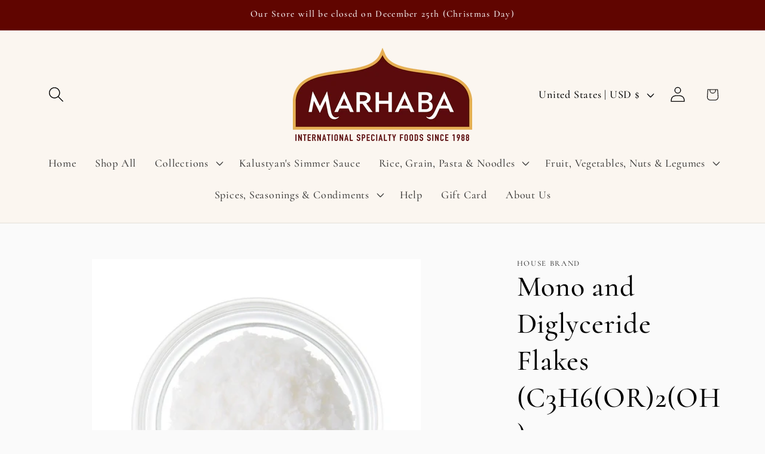

--- FILE ---
content_type: text/javascript; charset=utf-8
request_url: https://foodsofnations.com/products/mono-and-diglycerides-e471.js
body_size: 145
content:
{"id":6592285704363,"title":"Mono and Diglyceride Flakes (C3H6(OR)2(OH)","handle":"mono-and-diglycerides-e471","description":"\u003cp\u003eMono and Diglyceride, also called 'Glycerin Flakes' and do not actually contain glycerin. Made with fully hardened fatty acids (typically vegetable oils) attached to glycerol.\u003c\/p\u003e\n\u003cp\u003eUsed as food additives to emulsify fat molecules with water. Also used as a powerful emulsifier for foaming oils.\u003c\/p\u003e\n\u003cp\u003eTo use it must be dissolved in oil before being added to water. The flakes must be about 2% of oil, by weight, and il must be at least 60°C (140°F) or more to dissolve.\u003c\/p\u003e","published_at":"2021-03-25T01:26:04-04:00","created_at":"2021-03-25T01:26:04-04:00","vendor":"House Brand","type":"Food Additives","tags":["all","Food Additives: Additives \u0026 Molecular Gastronomy"],"price":999,"price_min":999,"price_max":4499,"available":true,"price_varies":true,"compare_at_price":null,"compare_at_price_min":0,"compare_at_price_max":0,"compare_at_price_varies":false,"variants":[{"id":39470956511403,"title":"3 oz","option1":"3 oz","option2":null,"option3":null,"sku":"180123002102","requires_shipping":true,"taxable":true,"featured_image":null,"available":true,"name":"Mono and Diglyceride Flakes (C3H6(OR)2(OH) - 3 oz","public_title":"3 oz","options":["3 oz"],"price":999,"weight":227,"compare_at_price":null,"inventory_management":"shopify","barcode":null,"requires_selling_plan":false,"selling_plan_allocations":[]},{"id":39470956544171,"title":"16 oz","option1":"16 oz","option2":null,"option3":null,"sku":"180123004854","requires_shipping":true,"taxable":true,"featured_image":null,"available":true,"name":"Mono and Diglyceride Flakes (C3H6(OR)2(OH) - 16 oz","public_title":"16 oz","options":["16 oz"],"price":4499,"weight":907,"compare_at_price":null,"inventory_management":"shopify","barcode":null,"requires_selling_plan":false,"selling_plan_allocations":[]}],"images":["\/\/cdn.shopify.com\/s\/files\/1\/0554\/4437\/3675\/products\/mono-diglyceride-flakes_11__19346.1596473408.jpg?v=1651525357"],"featured_image":"\/\/cdn.shopify.com\/s\/files\/1\/0554\/4437\/3675\/products\/mono-diglyceride-flakes_11__19346.1596473408.jpg?v=1651525357","options":[{"name":"Size","position":1,"values":["3 oz","16 oz"]}],"url":"\/products\/mono-and-diglycerides-e471","media":[{"alt":null,"id":29643909857500,"position":1,"preview_image":{"aspect_ratio":1.0,"height":450,"width":450,"src":"https:\/\/cdn.shopify.com\/s\/files\/1\/0554\/4437\/3675\/products\/mono-diglyceride-flakes_11__19346.1596473408.jpg?v=1651525357"},"aspect_ratio":1.0,"height":450,"media_type":"image","src":"https:\/\/cdn.shopify.com\/s\/files\/1\/0554\/4437\/3675\/products\/mono-diglyceride-flakes_11__19346.1596473408.jpg?v=1651525357","width":450}],"requires_selling_plan":false,"selling_plan_groups":[]}

--- FILE ---
content_type: text/javascript; charset=utf-8
request_url: https://foodsofnations.com/products/mono-and-diglycerides-e471.js
body_size: 244
content:
{"id":6592285704363,"title":"Mono and Diglyceride Flakes (C3H6(OR)2(OH)","handle":"mono-and-diglycerides-e471","description":"\u003cp\u003eMono and Diglyceride, also called 'Glycerin Flakes' and do not actually contain glycerin. Made with fully hardened fatty acids (typically vegetable oils) attached to glycerol.\u003c\/p\u003e\n\u003cp\u003eUsed as food additives to emulsify fat molecules with water. Also used as a powerful emulsifier for foaming oils.\u003c\/p\u003e\n\u003cp\u003eTo use it must be dissolved in oil before being added to water. The flakes must be about 2% of oil, by weight, and il must be at least 60°C (140°F) or more to dissolve.\u003c\/p\u003e","published_at":"2021-03-25T01:26:04-04:00","created_at":"2021-03-25T01:26:04-04:00","vendor":"House Brand","type":"Food Additives","tags":["all","Food Additives: Additives \u0026 Molecular Gastronomy"],"price":999,"price_min":999,"price_max":4499,"available":true,"price_varies":true,"compare_at_price":null,"compare_at_price_min":0,"compare_at_price_max":0,"compare_at_price_varies":false,"variants":[{"id":39470956511403,"title":"3 oz","option1":"3 oz","option2":null,"option3":null,"sku":"180123002102","requires_shipping":true,"taxable":true,"featured_image":null,"available":true,"name":"Mono and Diglyceride Flakes (C3H6(OR)2(OH) - 3 oz","public_title":"3 oz","options":["3 oz"],"price":999,"weight":227,"compare_at_price":null,"inventory_management":"shopify","barcode":null,"requires_selling_plan":false,"selling_plan_allocations":[]},{"id":39470956544171,"title":"16 oz","option1":"16 oz","option2":null,"option3":null,"sku":"180123004854","requires_shipping":true,"taxable":true,"featured_image":null,"available":true,"name":"Mono and Diglyceride Flakes (C3H6(OR)2(OH) - 16 oz","public_title":"16 oz","options":["16 oz"],"price":4499,"weight":907,"compare_at_price":null,"inventory_management":"shopify","barcode":null,"requires_selling_plan":false,"selling_plan_allocations":[]}],"images":["\/\/cdn.shopify.com\/s\/files\/1\/0554\/4437\/3675\/products\/mono-diglyceride-flakes_11__19346.1596473408.jpg?v=1651525357"],"featured_image":"\/\/cdn.shopify.com\/s\/files\/1\/0554\/4437\/3675\/products\/mono-diglyceride-flakes_11__19346.1596473408.jpg?v=1651525357","options":[{"name":"Size","position":1,"values":["3 oz","16 oz"]}],"url":"\/products\/mono-and-diglycerides-e471","media":[{"alt":null,"id":29643909857500,"position":1,"preview_image":{"aspect_ratio":1.0,"height":450,"width":450,"src":"https:\/\/cdn.shopify.com\/s\/files\/1\/0554\/4437\/3675\/products\/mono-diglyceride-flakes_11__19346.1596473408.jpg?v=1651525357"},"aspect_ratio":1.0,"height":450,"media_type":"image","src":"https:\/\/cdn.shopify.com\/s\/files\/1\/0554\/4437\/3675\/products\/mono-diglyceride-flakes_11__19346.1596473408.jpg?v=1651525357","width":450}],"requires_selling_plan":false,"selling_plan_groups":[]}